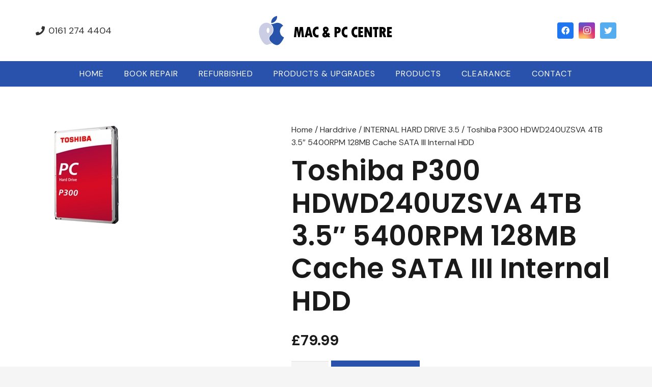

--- FILE ---
content_type: image/svg+xml
request_url: https://maccentre.com/wp-content/uploads/2023/09/maccentre-brand.svg
body_size: 1611
content:
<?xml version="1.0" encoding="UTF-8"?> <!-- Generator: Adobe Illustrator 23.0.6, SVG Export Plug-In . SVG Version: 6.00 Build 0) --> <svg xmlns="http://www.w3.org/2000/svg" xmlns:xlink="http://www.w3.org/1999/xlink" id="Layer_1" x="0px" y="0px" viewBox="0 0 600 130.9" style="enable-background:new 0 0 600 130.9;" xml:space="preserve"> <style type="text/css"> .st0{fill-rule:evenodd;clip-rule:evenodd;fill:#2853AB;} .st1{fill:#CACDE4;} </style> <path class="st0" d="M83.8,23.1c4.1-5.2,7.2-12.6,6-20.1c-6.6,0.5-14.4,4.7-18.9,10.2c-4.1,5-7.5,12.4-6.2,19.6 C72,33.1,79.5,28.7,83.8,23.1z M116.1,44.6c-6.4-8-15.3-12.6-23.8-12.6c-11.2,0-15.9,5.3-23.7,5.3c-2.1,0-4-0.4-5.9-0.9 c0.8,0.6,1.5,1.3,2.2,2c6.1,6.1,9.2,13.8,9.2,23.1c0,5.9-1.3,11.1-4,15.5c-1.9,3.2-4.9,6.6-8.8,9.9c-2.6,3-5.5,7.8-4.8,13.6 c0.7,6.2,5.4,12.4,13.9,18.4l4.9,3.5c5.3,2.3,8.4,4.5,14.6,4.5c9.1-0.1,16.5-10,21.7-17.9c3.7-5.7,5.1-8.6,8-15 C98.6,85.9,95.2,56.1,116.1,44.6z"></path> <path class="st1" d="M60,85.5c3.8-3.3,6.6-6.5,8.4-9.5c2.4-4.1,3.7-8.9,3.7-14.4c0-8.7-2.9-16-8.6-21.7c-2.8-2.8-6.1-5-9.7-6.4 c-3.1-1-6.4-1.9-10.3-1.9c-9.4,0-19.5,5.7-25.8,15.5c-3.6,5.6-5.5,13.2-5.6,21.7c0,12.5,4,26.9,12.6,40c1,1.6,2.2,3.2,3.4,4.8 c1.3,1.6,2.6,3.2,3.9,4.7c3.9,4.2,8.6,7.3,13.9,7.3c8.1,0.1,10.3-5.1,21.3-5.2c0.7,0,1.5,0,2.1,0.1C47.6,105.2,54.6,91.7,60,85.5z M51,75.7c-3.4,0-6.1-5.1-6.1-11.3c0-6.3,2.7-11.3,6.1-11.3c3.4,0,6.1,5.1,6.1,11.3C57.1,70.6,54.4,75.7,51,75.7z"></path> <g> <path d="M166.8,49.7h12.5c1.8,9.4,3.2,17.5,4.2,24.3l1.1-6.8c0.4-2.6,0.9-5.2,1.4-7.7l1.9-9.8h12.8l5,43.7H196l-2.6-30l-6.1,30 h-6.7l-6.4-30.1l-2.6,30.1h-9.4L166.8,49.7z"></path> <path d="M242.5,93.3h-10.3l-1.7-7.3H220l-1.7,7.3h-10.1l11.6-43.7h11.1L242.5,93.3z M228.6,78.2c-1.5-6.5-2.6-12.7-3.3-18.6h-0.1 c-0.8,6-1.9,12.2-3.3,18.6H228.6z"></path> <path d="M267.5,83v10.4c-2.1,0.7-4,1-5.6,1c-5.7,0-10.4-2.2-14-6.5c-3.6-4.3-5.3-10-5.3-17c0-6.5,1.8-11.9,5.4-16.1 s8.1-6.4,13.6-6.4c2.1,0,4.1,0.3,5.9,0.9v10.4c-1.9-0.6-3.7-0.9-5.4-0.9c-2.6,0-4.7,1.2-6.4,3.5c-1.7,2.4-2.6,5.4-2.6,9 c0,3.9,0.9,7,2.6,9.3c1.7,2.3,4,3.4,6.9,3.4C264,84,265.6,83.7,267.5,83z"></path> <path d="M307.7,93.3l-1.7-2.4c-3.1,2.4-6.3,3.6-9.5,3.6c-3.4,0-6.3-1.1-8.7-3.2c-2.3-2.2-3.5-4.8-3.5-8c0-2.4,0.6-4.4,1.9-6.1 s3.2-3.5,5.8-5.6c-2.1-2.6-3.4-4.7-4.1-6.4c-0.7-1.7-1-3.4-1-5.1c0-3.5,1.1-6.3,3.3-8.4s5.1-3.2,8.7-3.2c3.3,0,6.2,1.1,8.6,3.3 c2.4,2.2,3.6,4.9,3.6,8c0,2.2-0.6,4.3-1.7,6.3c-1.1,2-3,4.2-5.7,6.5l3.9,5.2l4-3.9l5.7,7.2l-4.4,4.2l5.8,8.1H307.7z M300.9,83.9 l-3.9-5.4c-2.1,1.6-3.2,3.1-3.2,4.5c0,0.8,0.3,1.4,0.8,1.9c0.6,0.5,1.3,0.7,2.1,0.7C297.9,85.6,299.3,85,300.9,83.9z M298.8,65.6 c2.4-2,3.5-3.9,3.5-5.5c0-0.8-0.3-1.4-0.9-1.9s-1.4-0.8-2.3-0.8c-0.8,0-1.5,0.3-2.2,0.9c-0.6,0.6-0.9,1.4-0.9,2.2 C296,61.9,296.9,63.5,298.8,65.6z"></path> <path d="M336.6,49.7h12.3c4.3,0,7.8,1.2,10.4,3.7c2.6,2.5,3.9,5.7,3.9,9.7c0,4.3-1.3,7.6-4,10c-2.6,2.4-6.3,3.6-11,3.6h-1.7v16.6 h-9.9V49.7z M346.5,58v10.3c2.2,0,3.9-0.5,4.9-1.3c1.1-0.8,1.6-2.1,1.6-3.8c0-1.9-0.5-3.2-1.5-4C350.5,58.5,348.8,58.1,346.5,58z"></path> <path d="M392,83v10.4c-2.1,0.7-4,1-5.6,1c-5.7,0-10.4-2.2-14-6.5c-3.6-4.3-5.3-10-5.3-17c0-6.5,1.8-11.9,5.4-16.1s8.1-6.4,13.6-6.4 c2.1,0,4.1,0.3,5.9,0.9v10.4c-1.9-0.6-3.7-0.9-5.4-0.9c-2.6,0-4.7,1.2-6.4,3.5c-1.7,2.4-2.6,5.4-2.6,9c0,3.9,0.9,7,2.6,9.3 c1.7,2.3,4,3.4,6.9,3.4C388.4,84,390.1,83.7,392,83z"></path> <path d="M434.4,83v10.4c-2.1,0.7-4,1-5.6,1c-5.7,0-10.4-2.2-14-6.5c-3.6-4.3-5.3-10-5.3-17c0-6.5,1.8-11.9,5.4-16.1 c3.6-4.2,8.1-6.4,13.6-6.4c2.1,0,4.1,0.3,5.9,0.9v10.4c-1.9-0.6-3.7-0.9-5.4-0.9c-2.6,0-4.7,1.2-6.4,3.5c-1.7,2.4-2.6,5.4-2.6,9 c0,3.9,0.9,7,2.6,9.3c1.7,2.3,4,3.4,6.9,3.4C430.9,84,432.5,83.7,434.4,83z"></path> <path d="M439.1,49.7h20.1V59H449v8h8.8v9.1H449V84h10.2v9.3h-20.1V49.7z"></path> <path d="M465.4,49.7h10L488,74.9l-0.4-4.7V49.7h9.9v43.7h-10.2L475,68.5l0.3,5.4v19.4h-9.9V49.7z"></path> <path d="M502,49.7h23.7v10h-6.8v33.7h-10V59.6H502V49.7z"></path> <path d="M530.1,49.7h11.5c4.7,0,8.4,1.2,11.1,3.6c2.7,2.4,4.1,5.7,4.1,9.8c0,2.1-0.5,4.2-1.5,6.1c-1,2-2.5,3.5-4.5,4.5l7.9,19.7 h-10.5l-8-19.9H540v19.9h-9.9V49.7z M540,58.1v10.4c4.4-0.1,6.6-1.6,6.6-4.6c0-2-0.5-3.5-1.5-4.4C544.1,58.6,542.4,58.2,540,58.1z"></path> <path d="M562.6,49.7h20.1V59h-10.1v8h8.8v9.1h-8.8V84h10.2v9.3h-20.1V49.7z"></path> </g> </svg> 